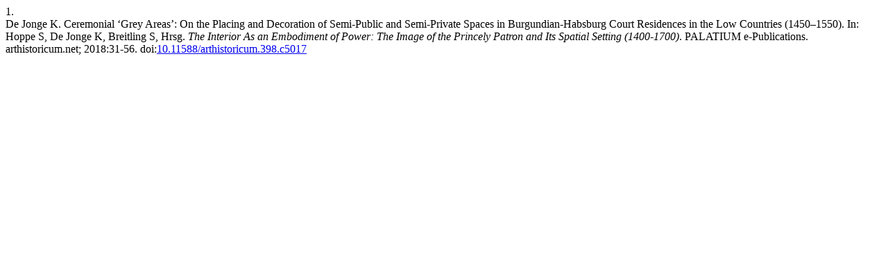

--- FILE ---
content_type: text/html; charset=utf-8
request_url: https://books.ub.uni-heidelberg.de/arthistoricum/citationstylelanguage/get/ama?submissionId=398&publicationId=312&chapterId=5017
body_size: 430
content:
<div class="csl-bib-body">
  <div class="csl-entry"><div class="csl-left-margin">1.</div><div class="csl-right-inline">De Jonge K. Ceremonial ‘Grey Areas’: On the Placing and Decoration of Semi-Public and Semi-Private Spaces in Burgundian-Habsburg Court Residences in the Low Countries (1450–1550). In: Hoppe S, De Jonge K, Breitling S, Hrsg. <i>The Interior As an Embodiment of Power: The Image of the Princely Patron and Its Spatial Setting (1400-1700)</i>. PALATIUM e-Publications. arthistoricum.net; 2018:31-56. doi:<a href="https://doi.org/10.11588/arthistoricum.398.c5017">10.11588/arthistoricum.398.c5017</a></div></div>
</div>